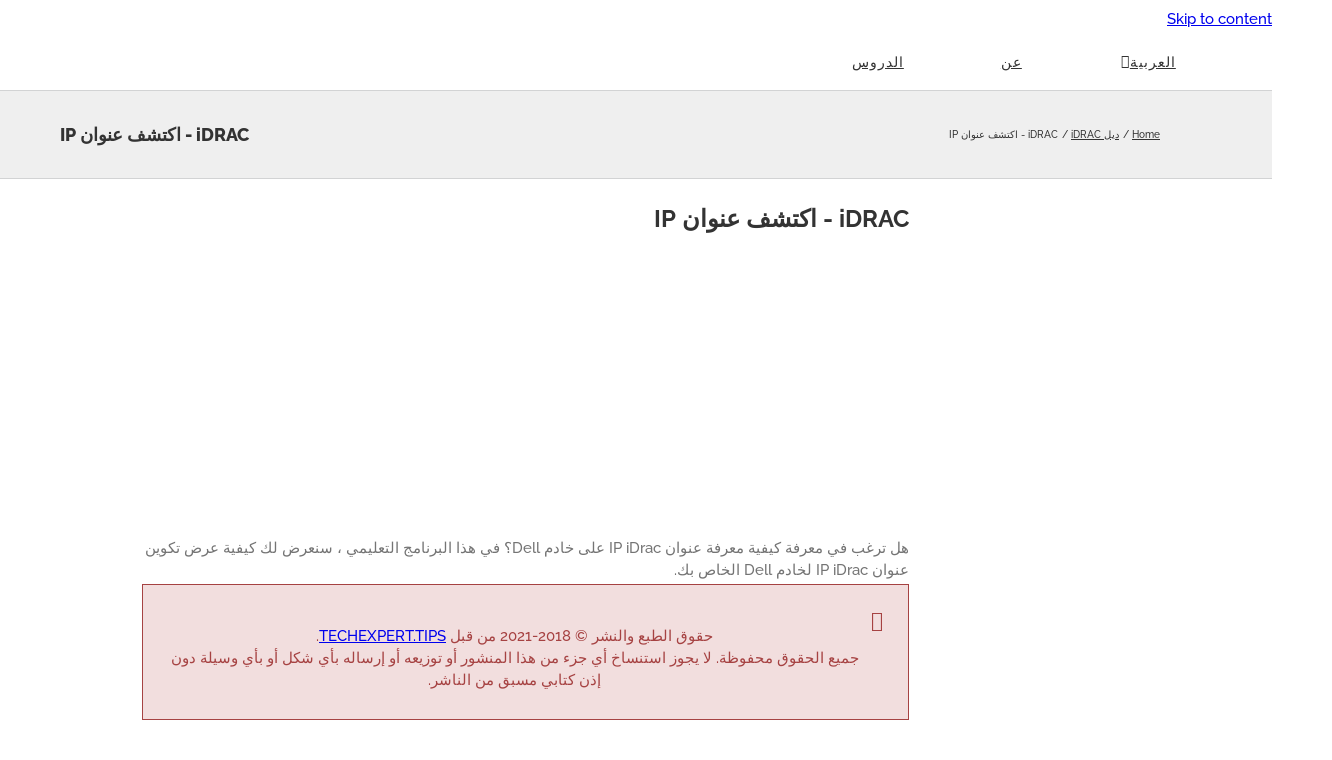

--- FILE ---
content_type: text/html; charset=utf-8
request_url: https://www.google.com/recaptcha/api2/aframe
body_size: 249
content:
<!DOCTYPE HTML><html><head><meta http-equiv="content-type" content="text/html; charset=UTF-8"></head><body><script nonce="qANwenc1ywHQ9kHMvoSCPw">/** Anti-fraud and anti-abuse applications only. See google.com/recaptcha */ try{var clients={'sodar':'https://pagead2.googlesyndication.com/pagead/sodar?'};window.addEventListener("message",function(a){try{if(a.source===window.parent){var b=JSON.parse(a.data);var c=clients[b['id']];if(c){var d=document.createElement('img');d.src=c+b['params']+'&rc='+(localStorage.getItem("rc::a")?sessionStorage.getItem("rc::b"):"");window.document.body.appendChild(d);sessionStorage.setItem("rc::e",parseInt(sessionStorage.getItem("rc::e")||0)+1);localStorage.setItem("rc::h",'1768778469145');}}}catch(b){}});window.parent.postMessage("_grecaptcha_ready", "*");}catch(b){}</script></body></html>